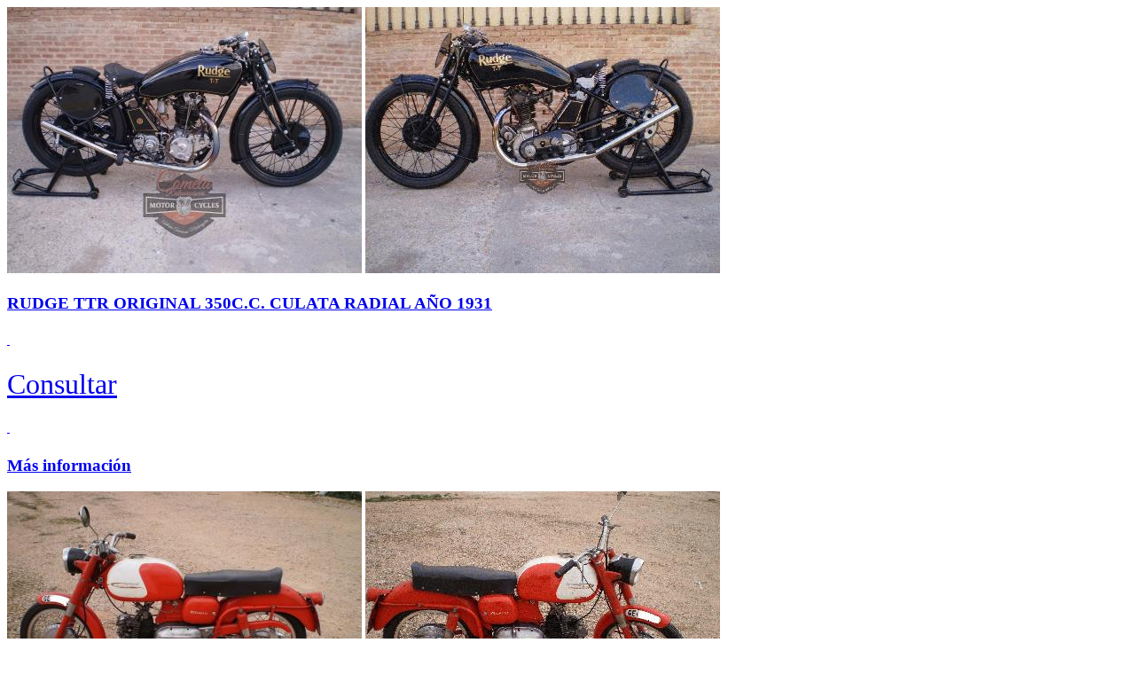

--- FILE ---
content_type: text/html; charset=utf-8
request_url: https://cometarestauraciones.com/media2.html
body_size: 38013
content:


                         <!-- portfolio item -->

                    <div class="portfolio-item grey-bg no-overlay pf-otros">

                        <div class="portfolio-item-wrap">

                            <div class="portfolio-slider">

                                <div class="carousel dots-inside dots-dark arrows-dark" data-items="1" data-loop="true" data-autoplay="true" data-animate-in="fadeIn" data-animate-out="fadeOut" data-autoplay-timeout="5000">

                                    <a href="producto.cgi?num=101"><img src="imagenes/p/101/1.jpg" alt=""></a>

                                    <a href="producto.cgi?num=101"><img src="imagenes/p/101/2.jpg" alt=""></a>

                                </div>

                            </div>

                            <div class="portfolio-description">

                                <a href="producto.cgi?num=101" >

                                    <h3>RUDGE TTR ORIGINAL 350C.C. CULATA RADIAL AÑO 1931</h3>

                                   <h6> &nbsp; </h6>

                                    <span style="font-size: 2em;">Consultar</span>

                                   <h6> &nbsp; </h6>

                                    <h3>M&aacute;s informaci&oacute;n</h3>

                                </a>


                            </div>

                        </div>

                    </div>

                    <!-- end: portfolio item -->






     

                         <!-- portfolio item -->

                    <div class="portfolio-item grey-bg no-overlay pf-harley">

                        <div class="portfolio-item-wrap">

                            <div class="portfolio-slider">

                                <div class="carousel dots-inside dots-dark arrows-dark" data-items="1" data-loop="true" data-autoplay="true" data-animate-in="fadeIn" data-animate-out="fadeOut" data-autoplay-timeout="5000">

                                    <a href="producto.cgi?num=104"><img src="imagenes/p/104/1.jpg" alt=""></a>

                                    <a href="producto.cgi?num=104"><img src="imagenes/p/104/2.jpg" alt=""></a>

                                </div>

                            </div>

                            <div class="portfolio-description">

                                <a href="producto.cgi?num=104" >

                                    <h3>AERMACCHI HARLEY DAVIDSON WISCONSIN AÑO 1967</h3>

                                   <h6> &nbsp; </h6>

                                    <span style="font-size: 2em;">6500      &#8364;</span>

                                   <h6> &nbsp; </h6>

                                    <h3>M&aacute;s informaci&oacute;n</h3>

                                </a>


                            </div>

                        </div>

                    </div>

                    <!-- end: portfolio item -->






     

                         <!-- portfolio item -->

                    <div class="portfolio-item grey-bg no-overlay pf-otros">

                        <div class="portfolio-item-wrap">

                            <div class="portfolio-slider">

                                <div class="carousel dots-inside dots-dark arrows-dark" data-items="1" data-loop="true" data-autoplay="true" data-animate-in="fadeIn" data-animate-out="fadeOut" data-autoplay-timeout="5000">

                                    <a href="producto.cgi?num=105"><img src="imagenes/p/105/1.jpg" alt=""></a>

                                    <a href="producto.cgi?num=105"><img src="imagenes/p/105/2.jpg" alt=""></a>

                                </div>

                            </div>

                            <div class="portfolio-description">

                                <a href="producto.cgi?num=105" >

                                    <h3>GILERA NEPTUNO 250 C.C.OHV SUPER SPORT AÑO 1945</h3>

                                   <h6> &nbsp; </h6>

                                    <span style="font-size: 2em;">9500   &#8364;</span>

                                   <h6> &nbsp; </h6>

                                    <h3>M&aacute;s informaci&oacute;n</h3>

                                </a>


                            </div>

                        </div>

                    </div>

                    <!-- end: portfolio item -->






     

                         <!-- portfolio item -->

                    <div class="portfolio-item grey-bg no-overlay pf-otros">

                        <div class="portfolio-item-wrap">

                            <div class="portfolio-slider">

                                <div class="carousel dots-inside dots-dark arrows-dark" data-items="1" data-loop="true" data-autoplay="true" data-animate-in="fadeIn" data-animate-out="fadeOut" data-autoplay-timeout="5000">

                                    <a href="producto.cgi?num=106"><img src="imagenes/p/106/1.jpg" alt=""></a>

                                    <a href="producto.cgi?num=106"><img src="imagenes/p/106/2.jpg" alt=""></a>

                                </div>

                            </div>

                            <div class="portfolio-description">

                                <a href="producto.cgi?num=106" >

                                    <h3>SERTUM VT 250c.c. Super Sport año 1948 Monotubo</h3>

                                   <h6> &nbsp; </h6>

                                    <span style="font-size: 2em;">9500 &#8364;</span>

                                   <h6> &nbsp; </h6>

                                    <h3>M&aacute;s informaci&oacute;n</h3>

                                </a>


                            </div>

                        </div>

                    </div>

                    <!-- end: portfolio item -->






     

                         <!-- portfolio item -->

                    <div class="portfolio-item grey-bg no-overlay pf-nsu">

                        <div class="portfolio-item-wrap">

                            <div class="portfolio-slider">

                                <div class="carousel dots-inside dots-dark arrows-dark" data-items="1" data-loop="true" data-autoplay="true" data-animate-in="fadeIn" data-animate-out="fadeOut" data-autoplay-timeout="5000">

                                    <a href="producto.cgi?num=107"><img src="imagenes/p/107/1.jpg" alt=""></a>

                                    <a href="producto.cgi?num=107"><img src="imagenes/p/107/2.jpg" alt=""></a>

                                </div>

                            </div>

                            <div class="portfolio-description">

                                <a href="producto.cgi?num=107" >

                                    <h3>NSU 351 OSL 350cc  OHV ORIGINAL CONDICION AÑO 1935</h3>

                                   <h6> &nbsp; </h6>

                                    <span style="font-size: 2em;">Consultar</span>

                                   <h6> &nbsp; </h6>

                                    <h3>M&aacute;s informaci&oacute;n</h3>

                                </a>


                            </div>

                        </div>

                    </div>

                    <!-- end: portfolio item -->






     

                         <!-- portfolio item -->

                    <div class="portfolio-item grey-bg no-overlay pf-otros">

                        <div class="portfolio-item-wrap">

                            <div class="portfolio-slider">

                                <div class="carousel dots-inside dots-dark arrows-dark" data-items="1" data-loop="true" data-autoplay="true" data-animate-in="fadeIn" data-animate-out="fadeOut" data-autoplay-timeout="5000">

                                    <a href="producto.cgi?num=116"><img src="imagenes/p/116/1.jpg" alt=""></a>

                                    <a href="producto.cgi?num=116"><img src="imagenes/p/116/2.jpg" alt=""></a>

                                </div>

                            </div>

                            <div class="portfolio-description">

                                <a href="producto.cgi?num=116" >

                                    <h3>SAROLEA S6 AÑO 1949 600cc CON SIDECAR</h3>

                                   <h6> &nbsp; </h6>

                                    <span style="font-size: 2em;">16000 &#8364;</span>

                                   <h6> &nbsp; </h6>

                                    <h3>M&aacute;s informaci&oacute;n</h3>

                                </a>


                            </div>

                        </div>

                    </div>

                    <!-- end: portfolio item -->






     

                         <!-- portfolio item -->

                    <div class="portfolio-item grey-bg no-overlay pf-otros">

                        <div class="portfolio-item-wrap">

                            <div class="portfolio-slider">

                                <div class="carousel dots-inside dots-dark arrows-dark" data-items="1" data-loop="true" data-autoplay="true" data-animate-in="fadeIn" data-animate-out="fadeOut" data-autoplay-timeout="5000">

                                    <a href="producto.cgi?num=139"><img src="imagenes/p/139/1.jpg" alt=""></a>

                                    <a href="producto.cgi?num=139"><img src="imagenes/p/139/2.jpg" alt=""></a>

                                </div>

                            </div>

                            <div class="portfolio-description">

                                <a href="producto.cgi?num=139" >

                                    <h3> SOYER 500C.C. OHFC RACER MODELO 011 año 1930 </h3>

                                   <h6> &nbsp; </h6>

                                    <span style="font-size: 2em;">25000   &#8364;</span>

                                   <h6> &nbsp; </h6>

                                    <h3>M&aacute;s informaci&oacute;n</h3>

                                </a>


                            </div>

                        </div>

                    </div>

                    <!-- end: portfolio item -->






     

                         <!-- portfolio item -->

                    <div class="portfolio-item grey-bg no-overlay pf-otros">

                        <div class="portfolio-item-wrap">

                            <div class="portfolio-slider">

                                <div class="carousel dots-inside dots-dark arrows-dark" data-items="1" data-loop="true" data-autoplay="true" data-animate-in="fadeIn" data-animate-out="fadeOut" data-autoplay-timeout="5000">

                                    <a href="producto.cgi?num=143"><img src="imagenes/p/143/1.jpg" alt=""></a>

                                    <a href="producto.cgi?num=143"><img src="imagenes/p/143/2.jpg" alt=""></a>

                                </div>

                            </div>

                            <div class="portfolio-description">

                                <a href="producto.cgi?num=143" >

                                    <h3>MONET GOYON LS4 350 SV AÑO 1936 </h3>

                                   <h6> &nbsp; </h6>

                                    <span style="font-size: 2em;">7500    &#8364;</span>

                                   <h6> &nbsp; </h6>

                                    <h3>M&aacute;s informaci&oacute;n</h3>

                                </a>


                            </div>

                        </div>

                    </div>

                    <!-- end: portfolio item -->






     

                         <!-- portfolio item -->

                    <div class="portfolio-item grey-bg no-overlay pf-bsa">

                        <div class="portfolio-item-wrap">

                            <div class="portfolio-slider">

                                <div class="carousel dots-inside dots-dark arrows-dark" data-items="1" data-loop="true" data-autoplay="true" data-animate-in="fadeIn" data-animate-out="fadeOut" data-autoplay-timeout="5000">

                                    <a href="producto.cgi?num=145"><img src="imagenes/p/145/1.jpg" alt=""></a>

                                    <a href="producto.cgi?num=145"><img src="imagenes/p/145/2.jpg" alt=""></a>

                                </div>

                            </div>

                            <div class="portfolio-description">

                                <a href="producto.cgi?num=145" >

                                    <h3>BSA CHOCOLATERA  ULTIMA SERIE 250cc AÑO 1928 </h3>

                                   <h6> &nbsp; </h6>

                                    <span style="font-size: 2em;">7500 &#8364;</span>

                                   <h6> &nbsp; </h6>

                                    <h3>M&aacute;s informaci&oacute;n</h3>

                                </a>


                            </div>

                        </div>

                    </div>

                    <!-- end: portfolio item -->






     

                         <!-- portfolio item -->

                    <div class="portfolio-item grey-bg no-overlay pf-otros">

                        <div class="portfolio-item-wrap">

                            <div class="portfolio-slider">

                                <div class="carousel dots-inside dots-dark arrows-dark" data-items="1" data-loop="true" data-autoplay="true" data-animate-in="fadeIn" data-animate-out="fadeOut" data-autoplay-timeout="5000">

                                    <a href="producto.cgi?num=1506"><img src="imagenes/p/1506/1.jpg" alt=""></a>

                                    <a href="producto.cgi?num=1506"><img src="imagenes/p/1506/2.jpg" alt=""></a>

                                </div>

                            </div>

                            <div class="portfolio-description">

                                <a href="producto.cgi?num=1506" >

                                    <h3>SOYER 011 500 OHC RACER  AÑO 1929 </h3>

                                   <h6> &nbsp; </h6>

                                    <span style="font-size: 2em;">15000  &#8364;</span>

                                   <h6> &nbsp; </h6>

                                    <h3>M&aacute;s informaci&oacute;n</h3>

                                </a>


                            </div>

                        </div>

                    </div>

                    <!-- end: portfolio item -->






     

                         <!-- portfolio item -->

                    <div class="portfolio-item grey-bg no-overlay pf-otros">

                        <div class="portfolio-item-wrap">

                            <div class="portfolio-slider">

                                <div class="carousel dots-inside dots-dark arrows-dark" data-items="1" data-loop="true" data-autoplay="true" data-animate-in="fadeIn" data-animate-out="fadeOut" data-autoplay-timeout="5000">

                                    <a href="producto.cgi?num=2405"><img src="imagenes/p/2405/1.jpg" alt=""></a>

                                    <a href="producto.cgi?num=2405"><img src="imagenes/p/2405/2.jpg" alt=""></a>

                                </div>

                            </div>

                            <div class="portfolio-description">

                                <a href="producto.cgi?num=2405" >

                                    <h3>LAVERDA ALPINO 350cc FUNCIONANDO BUEN ESTADO AÑO 1978 </h3>

                                   <h6> &nbsp; </h6>

                                    <span style="font-size: 2em;">3500     &#8364;</span>

                                   <h6> &nbsp; </h6>

                                    <h3>M&aacute;s informaci&oacute;n</h3>

                                </a>


                            </div>

                        </div>

                    </div>

                    <!-- end: portfolio item -->






     

                         <!-- portfolio item -->

                    <div class="portfolio-item grey-bg no-overlay pf-otros">

                        <div class="portfolio-item-wrap">

                            <div class="portfolio-slider">

                                <div class="carousel dots-inside dots-dark arrows-dark" data-items="1" data-loop="true" data-autoplay="true" data-animate-in="fadeIn" data-animate-out="fadeOut" data-autoplay-timeout="5000">

                                    <a href="producto.cgi?num=2623"><img src="imagenes/p/2623/1.jpg" alt=""></a>

                                    <a href="producto.cgi?num=2623"><img src="imagenes/p/2623/2.jpg" alt=""></a>

                                </div>

                            </div>

                            <div class="portfolio-description">

                                <a href="producto.cgi?num=2623" >

                                    <h3>YAMAHA XJ 650 AÑO 1982 </h3>

                                   <h6> &nbsp; </h6>

                                    <span style="font-size: 2em;">2500  &#8364;</span>

                                   <h6> &nbsp; </h6>

                                    <h3>M&aacute;s informaci&oacute;n</h3>

                                </a>


                            </div>

                        </div>

                    </div>

                    <!-- end: portfolio item -->






     

                         <!-- portfolio item -->

                    <div class="portfolio-item grey-bg no-overlay pf-otros">

                        <div class="portfolio-item-wrap">

                            <div class="portfolio-slider">

                                <div class="carousel dots-inside dots-dark arrows-dark" data-items="1" data-loop="true" data-autoplay="true" data-animate-in="fadeIn" data-animate-out="fadeOut" data-autoplay-timeout="5000">

                                    <a href="producto.cgi?num=3153"><img src="imagenes/p/3153/1.jpg" alt=""></a>

                                    <a href="producto.cgi?num=3153"><img src="imagenes/p/3153/2.jpg" alt=""></a>

                                </div>

                            </div>

                            <div class="portfolio-description">

                                <a href="producto.cgi?num=3153" >

                                    <h3>ROYAL ENFIELD J 500 OHV AÑO 1936  CON SIDECAR </h3>

                                   <h6> &nbsp; </h6>

                                    <span style="font-size: 2em;">12000   &#8364;</span>

                                   <h6> &nbsp; </h6>

                                    <h3>M&aacute;s informaci&oacute;n</h3>

                                </a>


                            </div>

                        </div>

                    </div>

                    <!-- end: portfolio item -->






     

                         <!-- portfolio item -->

                    <div class="portfolio-item grey-bg no-overlay pf-otros">

                        <div class="portfolio-item-wrap">

                            <div class="portfolio-slider">

                                <div class="carousel dots-inside dots-dark arrows-dark" data-items="1" data-loop="true" data-autoplay="true" data-animate-in="fadeIn" data-animate-out="fadeOut" data-autoplay-timeout="5000">

                                    <a href="producto.cgi?num=3448"><img src="imagenes/p/3448/1.jpg" alt=""></a>

                                    <a href="producto.cgi?num=3448"><img src="imagenes/p/3448/2.jpg" alt=""></a>

                                </div>

                            </div>

                            <div class="portfolio-description">

                                <a href="producto.cgi?num=3448" >

                                    <h3>VELOCETTE MSS 500cc OHV AÑO 1936 </h3>

                                   <h6> &nbsp; </h6>

                                    <span style="font-size: 2em;">12000   &#8364;</span>

                                   <h6> &nbsp; </h6>

                                    <h3>M&aacute;s informaci&oacute;n</h3>

                                </a>


                            </div>

                        </div>

                    </div>

                    <!-- end: portfolio item -->






     

                         <!-- portfolio item -->

                    <div class="portfolio-item grey-bg no-overlay pf-harley">

                        <div class="portfolio-item-wrap">

                            <div class="portfolio-slider">

                                <div class="carousel dots-inside dots-dark arrows-dark" data-items="1" data-loop="true" data-autoplay="true" data-animate-in="fadeIn" data-animate-out="fadeOut" data-autoplay-timeout="5000">

                                    <a href="producto.cgi?num=4650"><img src="imagenes/p/4650/1.jpg" alt=""></a>

                                    <a href="producto.cgi?num=4650"><img src="imagenes/p/4650/2.jpg" alt=""></a>

                                </div>

                            </div>

                            <div class="portfolio-description">

                                <a href="producto.cgi?num=4650" >

                                    <h3>HARLEY DAVIDSON 350cc SV PROYECTO DE RESTAURACION  AÑO 1926 </h3>

                                   <h6> &nbsp; </h6>

                                    <span style="font-size: 2em;">Consultar</span>

                                   <h6> &nbsp; </h6>

                                    <h3>M&aacute;s informaci&oacute;n</h3>

                                </a>


                            </div>

                        </div>

                    </div>

                    <!-- end: portfolio item -->






     

                         <!-- portfolio item -->

                    <div class="portfolio-item grey-bg no-overlay pf-otros">

                        <div class="portfolio-item-wrap">

                            <div class="portfolio-slider">

                                <div class="carousel dots-inside dots-dark arrows-dark" data-items="1" data-loop="true" data-autoplay="true" data-animate-in="fadeIn" data-animate-out="fadeOut" data-autoplay-timeout="5000">

                                    <a href="producto.cgi?num=5007"><img src="imagenes/p/5007/1.jpg" alt=""></a>

                                    <a href="producto.cgi?num=5007"><img src="imagenes/p/5007/2.jpg" alt=""></a>

                                </div>

                            </div>

                            <div class="portfolio-description">

                                <a href="producto.cgi?num=5007" >

                                    <h3>LAVERDA ALPINO 500cc  BUEN ESTADO AÑO 1980 </h3>

                                   <h6> &nbsp; </h6>

                                    <span style="font-size: 2em;">3500 &#8364;</span>

                                   <h6> &nbsp; </h6>

                                    <h3>M&aacute;s informaci&oacute;n</h3>

                                </a>


                            </div>

                        </div>

                    </div>

                    <!-- end: portfolio item -->






     

                         <!-- portfolio item -->

                    <div class="portfolio-item grey-bg no-overlay pf-otros">

                        <div class="portfolio-item-wrap">

                            <div class="portfolio-slider">

                                <div class="carousel dots-inside dots-dark arrows-dark" data-items="1" data-loop="true" data-autoplay="true" data-animate-in="fadeIn" data-animate-out="fadeOut" data-autoplay-timeout="5000">

                                    <a href="producto.cgi?num=588"><img src="imagenes/p/588/1.jpg" alt=""></a>

                                    <a href="producto.cgi?num=588"><img src="imagenes/p/588/2.jpg" alt=""></a>

                                </div>

                            </div>

                            <div class="portfolio-description">

                                <a href="producto.cgi?num=588" >

                                    <h3>FN M70-C  SAHARA 350cc SV  AÑO 1930  </h3>

                                   <h6> &nbsp; </h6>

                                    <span style="font-size: 2em;">7000 &#8364;</span>

                                   <h6> &nbsp; </h6>

                                    <h3>M&aacute;s informaci&oacute;n</h3>

                                </a>


                            </div>

                        </div>

                    </div>

                    <!-- end: portfolio item -->






     

                         <!-- portfolio item -->

                    <div class="portfolio-item grey-bg no-overlay pf-otros">

                        <div class="portfolio-item-wrap">

                            <div class="portfolio-slider">

                                <div class="carousel dots-inside dots-dark arrows-dark" data-items="1" data-loop="true" data-autoplay="true" data-animate-in="fadeIn" data-animate-out="fadeOut" data-autoplay-timeout="5000">

                                    <a href="producto.cgi?num=90"><img src="imagenes/p/90/1.jpg" alt=""></a>

                                    <a href="producto.cgi?num=90"><img src="imagenes/p/90/2.jpg" alt=""></a>

                                </div>

                            </div>

                            <div class="portfolio-description">

                                <a href="producto.cgi?num=90" >

                                    <h3>VELOCETTE MSS 500cc AÑO 1935 PRIMERA SERIE </h3>

                                   <h6> &nbsp; </h6>

                                    <span style="font-size: 2em;">18000        &#8364;</span>

                                   <h6> &nbsp; </h6>

                                    <h3>M&aacute;s informaci&oacute;n</h3>

                                </a>


                            </div>

                        </div>

                    </div>

                    <!-- end: portfolio item -->






     

                         <!-- portfolio item -->

                    <div class="portfolio-item grey-bg no-overlay pf-bsa">

                        <div class="portfolio-item-wrap">

                            <div class="portfolio-slider">

                                <div class="carousel dots-inside dots-dark arrows-dark" data-items="1" data-loop="true" data-autoplay="true" data-animate-in="fadeIn" data-animate-out="fadeOut" data-autoplay-timeout="5000">

                                    <a href="producto.cgi?num=82"><img src="imagenes/p/82/1.jpg" alt=""></a>

                                    <a href="producto.cgi?num=82"><img src="imagenes/p/82/2.jpg" alt=""></a>

                                </div>

                            </div>

                            <div class="portfolio-description">

                                <a href="producto.cgi?num=82" >

                                    <h3>BSA GOLD STAR ZB34 500 OHV  AÑO 1951</h3>

                                   <h6> &nbsp; </h6>

                                    <span style="font-size: 2em;">15000       &#8364;</span>

                                   <h6> &nbsp; </h6>

                                    <h3>M&aacute;s informaci&oacute;n</h3>

                                </a>


                            </div>

                        </div>

                    </div>

                    <!-- end: portfolio item -->






     

                         <!-- portfolio item -->

                    <div class="portfolio-item grey-bg no-overlay pf-bsa">

                        <div class="portfolio-item-wrap">

                            <div class="portfolio-slider">

                                <div class="carousel dots-inside dots-dark arrows-dark" data-items="1" data-loop="true" data-autoplay="true" data-animate-in="fadeIn" data-animate-out="fadeOut" data-autoplay-timeout="5000">

                                    <a href="producto.cgi?num=83"><img src="imagenes/p/83/1.jpg" alt=""></a>

                                    <a href="producto.cgi?num=83"><img src="imagenes/p/83/2.jpg" alt=""></a>

                                </div>

                            </div>

                            <div class="portfolio-description">

                                <a href="producto.cgi?num=83" >

                                    <h3>BSA B31 DESTRYO 350cc. OHV AÑO 1953 TYPO BOBBER</h3>

                                   <h6> &nbsp; </h6>

                                    <span style="font-size: 2em;">8000  &#8364;</span>

                                   <h6> &nbsp; </h6>

                                    <h3>M&aacute;s informaci&oacute;n</h3>

                                </a>


                            </div>

                        </div>

                    </div>

                    <!-- end: portfolio item -->






     

                         <!-- portfolio item -->

                    <div class="portfolio-item grey-bg no-overlay pf-otros">

                        <div class="portfolio-item-wrap">

                            <div class="portfolio-slider">

                                <div class="carousel dots-inside dots-dark arrows-dark" data-items="1" data-loop="true" data-autoplay="true" data-animate-in="fadeIn" data-animate-out="fadeOut" data-autoplay-timeout="5000">

                                    <a href="producto.cgi?num=84"><img src="imagenes/p/84/1.jpg" alt=""></a>

                                    <a href="producto.cgi?num=84"><img src="imagenes/p/84/2.jpg" alt=""></a>

                                </div>

                            </div>

                            <div class="portfolio-description">

                                <a href="producto.cgi?num=84" >

                                    <h3>SUNBEAM S7  DE  LUXE 500cc.  OHV AÑO 1949 </h3>

                                   <h6> &nbsp; </h6>

                                    <span style="font-size: 2em;">12000 &#8364;</span>

                                   <h6> &nbsp; </h6>

                                    <h3>M&aacute;s informaci&oacute;n</h3>

                                </a>


                            </div>

                        </div>

                    </div>

                    <!-- end: portfolio item -->






     

                         <!-- portfolio item -->

                    <div class="portfolio-item grey-bg no-overlay pf-bsa">

                        <div class="portfolio-item-wrap">

                            <div class="portfolio-slider">

                                <div class="carousel dots-inside dots-dark arrows-dark" data-items="1" data-loop="true" data-autoplay="true" data-animate-in="fadeIn" data-animate-out="fadeOut" data-autoplay-timeout="5000">

                                    <a href="producto.cgi?num=95"><img src="imagenes/p/95/1.jpg" alt=""></a>

                                    <a href="producto.cgi?num=95"><img src="imagenes/p/95/2.jpg" alt=""></a>

                                </div>

                            </div>

                            <div class="portfolio-description">

                                <a href="producto.cgi?num=95" >

                                    <h3>BSA M22 500C.C.OHV CON SIDECAR DE CARRERAS</h3>

                                   <h6> &nbsp; </h6>

                                    <span style="font-size: 2em;">14000  &#8364;</span>

                                   <h6> &nbsp; </h6>

                                    <h3>M&aacute;s informaci&oacute;n</h3>

                                </a>


                            </div>

                        </div>

                    </div>

                    <!-- end: portfolio item -->






     

                         <!-- portfolio item -->

                    <div class="portfolio-item grey-bg no-overlay pf-bsa">

                        <div class="portfolio-item-wrap">

                            <div class="portfolio-slider">

                                <div class="carousel dots-inside dots-dark arrows-dark" data-items="1" data-loop="true" data-autoplay="true" data-animate-in="fadeIn" data-animate-out="fadeOut" data-autoplay-timeout="5000">

                                    <a href="producto.cgi?num=96"><img src="imagenes/p/96/1.jpg" alt=""></a>

                                    <a href="producto.cgi?num=96"><img src="imagenes/p/96/2.jpg" alt=""></a>

                                </div>

                            </div>

                            <div class="portfolio-description">

                                <a href="producto.cgi?num=96" >

                                    <h3>BSA M22 500cc OHV CON SIDECAR DE CARRERAS EXCANTARELL</h3>

                                   <h6> &nbsp; </h6>

                                    <span style="font-size: 2em;">15000      &#8364;</span>

                                   <h6> &nbsp; </h6>

                                    <h3>M&aacute;s informaci&oacute;n</h3>

                                </a>


                            </div>

                        </div>

                    </div>

                    <!-- end: portfolio item -->






     

                         <!-- portfolio item -->

                    <div class="portfolio-item grey-bg no-overlay pf-otros">

                        <div class="portfolio-item-wrap">

                            <div class="portfolio-slider">

                                <div class="carousel dots-inside dots-dark arrows-dark" data-items="1" data-loop="true" data-autoplay="true" data-animate-in="fadeIn" data-animate-out="fadeOut" data-autoplay-timeout="5000">

                                    <a href="producto.cgi?num=98"><img src="imagenes/p/98/1.jpg" alt=""></a>

                                    <a href="producto.cgi?num=98"><img src="imagenes/p/98/2.jpg" alt=""></a>

                                </div>

                            </div>

                            <div class="portfolio-description">

                                <a href="producto.cgi?num=98" >

                                    <h3>ROYAL ENFIELD 350 OHV - WD/CO 350 OHV AÑO 1942 </h3>

                                   <h6> &nbsp; </h6>

                                    <span style="font-size: 2em;">7000  &#8364;</span>

                                   <h6> &nbsp; </h6>

                                    <h3>M&aacute;s informaci&oacute;n</h3>

                                </a>


                            </div>

                        </div>

                    </div>

                    <!-- end: portfolio item -->






     

                         <!-- portfolio item -->

                    <div class="portfolio-item grey-bg no-overlay pf-otros">

                        <div class="portfolio-item-wrap">

                            <div class="portfolio-slider">

                                <div class="carousel dots-inside dots-dark arrows-dark" data-items="1" data-loop="true" data-autoplay="true" data-animate-in="fadeIn" data-animate-out="fadeOut" data-autoplay-timeout="5000">

                                    <a href="producto.cgi?num=99"><img src="imagenes/p/99/1.jpg" alt=""></a>

                                    <a href="producto.cgi?num=99"><img src="imagenes/p/99/2.jpg" alt=""></a>

                                </div>

                            </div>

                            <div class="portfolio-description">

                                <a href="producto.cgi?num=99" >

                                    <h3>TRIUMPH 350cc  OHV 3WH. AÑO 1939 </h3>

                                   <h6> &nbsp; </h6>

                                    <span style="font-size: 2em;">8000 &#8364;</span>

                                   <h6> &nbsp; </h6>

                                    <h3>M&aacute;s informaci&oacute;n</h3>

                                </a>


                            </div>

                        </div>

                    </div>

                    <!-- end: portfolio item -->






     

                         <!-- portfolio item -->

                    <div class="portfolio-item grey-bg no-overlay pf-otros">

                        <div class="portfolio-item-wrap">

                            <div class="portfolio-slider">

                                <div class="carousel dots-inside dots-dark arrows-dark" data-items="1" data-loop="true" data-autoplay="true" data-animate-in="fadeIn" data-animate-out="fadeOut" data-autoplay-timeout="5000">

                                    <a href="producto.cgi?num=5679"><img src="imagenes/p/5679/1.jpg" alt=""></a>

                                    <a href="producto.cgi?num=5679"><img src="imagenes/p/5679/2.jpg" alt=""></a>

                                </div>

                            </div>

                            <div class="portfolio-description">

                                <a href="producto.cgi?num=5679" >

                                    <h3>NEW IMPERIAL LIGHT TOURIST 350cc SV YEAR 1929 </h3>

                                   <h6> &nbsp; </h6>

                                    <span style="font-size: 2em;">Consultar</span>

                                   <h6> &nbsp; </h6>

                                    <h3>M&aacute;s informaci&oacute;n</h3>

                                </a>


                            </div>

                        </div>

                    </div>

                    <!-- end: portfolio item -->






     
